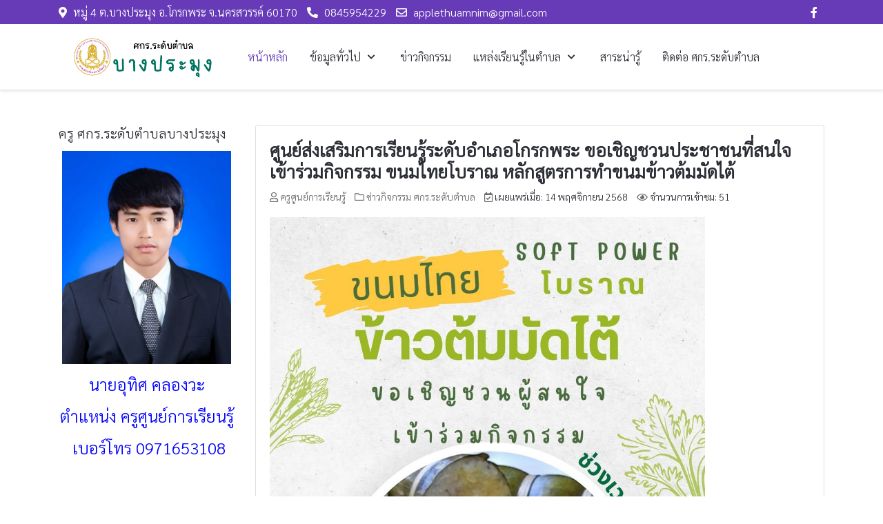

--- FILE ---
content_type: text/html; charset=utf-8
request_url: http://nakorns.nfe.go.th/krokphra/bangpramung/index.php
body_size: 64945
content:
<!DOCTYPE html>
<html lang="th-th" dir="ltr">

<head>
   <meta http-equiv="X-UA-Compatible" content="IE=edge" /><meta name="viewport" content="width=device-width, initial-scale=1" /><meta name="HandheldFriendly" content="true" /><meta name="apple-mobile-web-app-capable" content="YES" /> <!-- document meta -->
   <meta charset="utf-8" />
	<base href="http://nakorns.nfe.go.th/krokphra/bangpramung/index.php" />
	<meta name="description" content="การศึกษา เรียน กศน. กศน.ตำบล" />
	<meta name="generator" content="Joomla! - Open Source Content Management" />
	<title>หน้าหลัก</title>
	<link href="/krokphra/bangpramung/index.php?format=feed&amp;type=rss" rel="alternate" type="application/rss+xml" title="RSS 2.0" />
	<link href="/krokphra/bangpramung/index.php?format=feed&amp;type=atom" rel="alternate" type="application/atom+xml" title="Atom 1.0" />
	<link href="/krokphra/bangpramung/plugins/system/jce/css/content.css?06b5723d302e18df6c15eef484d415a6" rel="stylesheet" />
	<link href="/krokphra/bangpramung/media/mod_vvisit_counter/digit_counter/default.css" rel="stylesheet" />
	<link href="/krokphra/bangpramung/media/mod_vvisit_counter/stats/calendar.css" rel="stylesheet" />
 <!-- joomla head -->
   <link href="http://nakorns.nfe.go.th/krokphra/bangpramung/images/astroid_template_zero/favicon.png" rel="shortcut icon" type="text/css" /><link href="https://fonts.googleapis.com/css?family=Source+Sans+Pro:200,200i,300,300i,400,400i,600,600i,700,700i,900,900i" rel="stylesheet" type="text/css" />
<link href="https://use.fontawesome.com/releases/v5.14.0/css/all.css" data-version="5.14.0" rel="stylesheet" type="text/css" />
<link href="http://nakorns.nfe.go.th/krokphra/bangpramung/templates/astroid_template_zero/css/compiled-f84a6f5605a6d4430a67c5e50ad17f33.css?v=2.4.7" rel="stylesheet" type="text/css" />
<link href="http://nakorns.nfe.go.th/krokphra/bangpramung/templates/astroid_template_zero/css/compiled-ce422692c33b65afc5944aaec915faa1.css?v=2.4.7" rel="stylesheet" type="text/css" />
<link href="http://nakorns.nfe.go.th/krokphra/bangpramung/templates/astroid_template_zero/css/custom.css?v=2.4.7" rel="stylesheet" type="text/css" />
 <!-- head styles -->
    <!-- head scripts -->
</head> <!-- document head -->

<body class="site astroid-framework com-content view-category layout-blog itemid-101 home home-alias tp-style-11 th-TH ltr">
   <a id="astroid-backtotop" class="square" href="javascript:void(0)" style="background:rgb(103, 58, 183);"><i class="fas fa-arrow-up" style="font-size:20px; color:rgb(255, 255, 255);line-height:20px;  padding: 2px"></i></a><!-- astroid container -->
<div class="astroid-container">
    <div class="astroid-mobilemenu d-none d-init dir-left" data-class-prefix="astroid-mobilemenu" id="astroid-mobilemenu">
   <div class="burger-menu-button active">
      <button type="button" class="button close-offcanvas offcanvas-close-btn">
         <span class="box">
            <span class="inner"></span>
         </span>
      </button>
   </div>
   <ul class="astroid-mobile-menu d-none"><li class="nav-item nav-item-id-101 nav-item-level-1 nav-item-default nav-item-current nav-item-active"><!--menu link starts-->
<a href="/krokphra/bangpramung/index.php" title="หน้าหลัก" class=" nav-link active item-link-component item-level-1" data-drop-action="hover">
   <span class="nav-title">
                                          หน้าหลัก                              </span>
   </a>
<!--menu link ends--></li><li class="nav-item nav-item-id-102 nav-item-level-1 nav-item-deeper nav-item-parent has-megamenu nav-item-dropdown"><!--menu link starts-->
<a href="#" title="ข้อมูลทั่วไป" class=" nav-link item-link-url item-level-1" data-drop-action="hover">
   <span class="nav-title">
                                          ข้อมูลทั่วไป                              </span>
   </a>
<!--menu link ends--><ul class="nav-child list-group navbar-subnav level-1"><li class="nav-item-submenu nav-item-id-103 nav-item-level-2"><!--menu link starts-->
<a href="/krokphra/bangpramung/index.php/2021-02-08-14-39-28/detail-tumbon" title="ข้อมูลพื้นฐานตำบล" class=" nav-link item-link-component item-level-2" data-drop-action="hover">
   <span class="nav-title">
                                          ข้อมูลพื้นฐานตำบล                              </span>
   </a>
<!--menu link ends--></li><li class="nav-item-submenu nav-item-id-104 nav-item-level-2"><!--menu link starts-->
<a href="/krokphra/bangpramung/index.php/2021-02-08-14-39-28/detail-tumbon-nfe" title="ข้อมูลพื้นฐาน ศกร.ระดับตำบลบางประมุง" class=" nav-link item-link-component item-level-2" data-drop-action="hover">
   <span class="nav-title">
                                          ข้อมูลพื้นฐาน ศกร.ระดับตำบลบางประมุง                              </span>
   </a>
<!--menu link ends--></li></ul></li><li class="nav-item nav-item-id-105 nav-item-level-1"><!--menu link starts-->
<a href="/krokphra/bangpramung/index.php/2021-02-08-14-44-33" title="ข่าวกิจกรรม " class=" nav-link item-link-component item-level-1" data-drop-action="hover">
   <span class="nav-title">
                                          ข่าวกิจกรรม                               </span>
   </a>
<!--menu link ends--></li><li class="nav-item nav-item-id-107 nav-item-level-1 nav-item-deeper nav-item-parent has-megamenu nav-item-dropdown"><!--menu link starts-->
<a href="#" title="แหล่งเรียนรู้ในตำบล" class=" nav-link item-link-url item-level-1" data-drop-action="hover">
   <span class="nav-title">
                                          แหล่งเรียนรู้ในตำบล                              </span>
   </a>
<!--menu link ends--><ul class="nav-child list-group navbar-subnav level-1"><li class="nav-item-submenu nav-item-id-111 nav-item-level-2"><!--menu link starts-->
<a href="/krokphra/bangpramung/index.php/2021-02-08-14-49-32/2021-02-09-07-56-29" title="แหล่งเรียนรู้ชุมชน" class=" nav-link item-link-component item-level-2" data-drop-action="hover">
   <span class="nav-title">
                                          แหล่งเรียนรู้ชุมชน                              </span>
   </a>
<!--menu link ends--></li><li class="nav-item-submenu nav-item-id-109 nav-item-level-2"><!--menu link starts-->
<a href="/krokphra/bangpramung/index.php/2021-02-08-14-49-32/2021-02-09-07-09-29" title="ภูมิปัญญา/ปราชญ์ชาวบ้าน" class=" nav-link item-link-component item-level-2" data-drop-action="hover">
   <span class="nav-title">
                                          ภูมิปัญญา/ปราชญ์ชาวบ้าน                              </span>
   </a>
<!--menu link ends--></li><li class="nav-item-submenu nav-item-id-110 nav-item-level-2"><!--menu link starts-->
<a href="/krokphra/bangpramung/index.php/2021-02-08-14-49-32/2021-02-09-07-12-38" title="บ้านหนังสือชุมชน" class=" nav-link item-link-component item-level-2" data-drop-action="hover">
   <span class="nav-title">
                                          บ้านหนังสือชุมชน                              </span>
   </a>
<!--menu link ends--></li></ul></li><li class="nav-item nav-item-id-112 nav-item-level-1"><!--menu link starts-->
<a href="/krokphra/bangpramung/index.php/2021-02-09-08-10-40" title="สาระน่ารู้" class=" nav-link item-link-component item-level-1" data-drop-action="hover">
   <span class="nav-title">
                                          สาระน่ารู้                              </span>
   </a>
<!--menu link ends--></li><li class="nav-item nav-item-id-108 nav-item-level-1"><!--menu link starts-->
<a href="/krokphra/bangpramung/index.php/contact" title="ติดต่อ ศกร.ระดับตำบล" class=" nav-link item-link-component item-level-1" data-drop-action="hover">
   <span class="nav-title">
                                          ติดต่อ ศกร.ระดับตำบล                              </span>
   </a>
<!--menu link ends--></li></ul></div>    <!-- astroid content -->
    <div class="astroid-content">
                <!-- astroid layout -->
        <div class="astroid-layout astroid-layout-wide">
                        <!-- astroid wrapper -->
            <div class="astroid-wrapper">
                                <section class="astroid-section p-1 bg-primary hideonxs hideonsm hideonmd" id="ts-551539321230222"><div class="container"><div class="astroid-row row" id="ar-941539321230222"><div class="astroid-column col-lg-8" id="ac-211539321230222"><div class="astroid-module-position" id="t1-241539321244222"><div class="astroid-contact-info">
         <span class="astroid-contact-address">
                     <i class="fas fa-map-marker-alt"></i>
                           หมู่ 4 ต.บางประมุง อ.โกรกพระ จ.นครสวรรค์ 60170      </span>
   
         <span class="astroid-contact-phone">
                     <i class="fas fa-phone-alt"></i>
                           <a href="tel:0845954229">0845954229</a>
      </span>
   
   
         <span class="astroid-contact-email">
                     <i class="far fa-envelope"></i>
                           <a href="mailto:applethuamnim@gmail.com">applethuamnim@gmail.com</a>
      </span>
   
   </div></div></div><div class="astroid-column col-lg-4" id="ac-1091539321232502"><div class="astroid-module-position float-right" id="t2-691539321321578"><ul class="nav navVerticalView astroid-social-icons">
   <li><a  href="https://www.facebook.com/bangpramung.nfe" target="_blank" rel="noopener"><i class="fab fa-facebook-f"></i></a></li></ul></div></div></div></div></section><section class="astroid-section astroid-header-section" id="hs-1529472563843"><div class="container"><div class="astroid-row row no-gutters" id="ar-1529472563843"><div class="astroid-column col-lg-12" id="ac-1529472563843"><div class="astroid-module-position" id="ah-1529472563843"><!-- header starts -->
<header data-megamenu data-megamenu-class=".has-megamenu" data-megamenu-content-class=".megamenu-container" data-dropdown-arrow="true" data-header-offset="true" data-transition-speed="100" data-megamenu-animation="slide" data-easing="linear" data-astroid-trigger="hover" data-megamenu-submenu-class=".nav-submenu,.nav-submenu-static" id="astroid-header" class="astroid-header astroid-horizontal-header astroid-horizontal-left-header">
   <div class="d-flex flex-row justify-content-between">
               <div class="d-flex d-lg-none justify-content-start">
            <div class="header-mobilemenu-trigger d-lg-none burger-menu-button align-self-center" data-offcanvas="#astroid-mobilemenu" data-effect="mobilemenu-slide">
               <button class="button" type="button"><span class="box"><span class="inner"></span></span></button>
            </div>
         </div>
            <div class="header-left-section d-flex justify-content-start flex-lg-grow-1">
         <!-- logo starts -->
<!-- <div class=""> -->
   <!-- image logo starts -->
      <div class="logo-wrapper">
      <a target="_self" class="astroid-logo astroid-logo-image d-flex align-items-center mr-0 mr-lg-4" href="http://nakorns.nfe.go.th/krokphra/bangpramung/">
                     <img src="http://nakorns.nfe.go.th/krokphra/bangpramung/images/8.png" alt="กศน.ตำบลบางประมุง" class="astroid-logo-default" />
                              <img src="http://nakorns.nfe.go.th/krokphra/bangpramung/images/8-1750824512.png" alt="กศน.ตำบลบางประมุง" class="astroid-logo-mobile" />
                              <img src="http://nakorns.nfe.go.th/krokphra/bangpramung/images/8-1750824512.png" alt="กศน.ตำบลบางประมุง" class="astroid-logo-sticky" />
               </a>
   </div>
   <!-- image logo ends -->
<!-- </div> -->
<!-- logo ends -->         <div class=" align-self-center px-2 d-none d-lg-block"><ul class="nav astroid-nav d-none d-lg-flex"><li data-position="right" class="nav-item nav-item-id-101 nav-item-level-1 nav-item-default nav-item-current nav-item-active"><!--menu link starts-->
<a href="/krokphra/bangpramung/index.php" title="หน้าหลัก" class=" nav-link active item-link-component item-level-1" data-drop-action="hover">
   <span class="nav-title">
                                          หน้าหลัก                              </span>
   </a>
<!--menu link ends--></li><li data-position="right" class="nav-item nav-item-id-102 nav-item-level-1 nav-item-deeper nav-item-parent has-megamenu nav-item-dropdown"><!--menu link starts-->
<a href="#" title="ข้อมูลทั่วไป" class=" nav-link megamenu-item-link item-link-url item-level-1" data-drop-action="hover">
   <span class="nav-title">
                                          ข้อมูลทั่วไป                                                <i class="fas fa-chevron-down nav-item-caret"></i>
                  </span>
   </a>
<!--menu link ends--><div style="width:250px" class="megamenu-container nav-submenu-container nav-item-level-1"><ul class="nav-submenu"><li data-position="right" class="nav-item-submenu nav-item-id-103 nav-item-level-2"><!--menu link starts-->
<a href="/krokphra/bangpramung/index.php/2021-02-08-14-39-28/detail-tumbon" title="ข้อมูลพื้นฐานตำบล" class=" item-link-component item-level-2" data-drop-action="hover">
   <span class="nav-title">
                                          ข้อมูลพื้นฐานตำบล                              </span>
   </a>
<!--menu link ends--></li><li data-position="right" class="nav-item-submenu nav-item-id-104 nav-item-level-2"><!--menu link starts-->
<a href="/krokphra/bangpramung/index.php/2021-02-08-14-39-28/detail-tumbon-nfe" title="ข้อมูลพื้นฐาน ศกร.ระดับตำบลบางประมุง" class=" item-link-component item-level-2" data-drop-action="hover">
   <span class="nav-title">
                                          ข้อมูลพื้นฐาน ศกร.ระดับตำบลบางประมุง                              </span>
   </a>
<!--menu link ends--></li></ul></li><li data-position="right" class="nav-item nav-item-id-105 nav-item-level-1"><!--menu link starts-->
<a href="/krokphra/bangpramung/index.php/2021-02-08-14-44-33" title="ข่าวกิจกรรม " class=" nav-link item-link-component item-level-1" data-drop-action="hover">
   <span class="nav-title">
                                          ข่าวกิจกรรม                               </span>
   </a>
<!--menu link ends--></li><li data-position="right" class="nav-item nav-item-id-107 nav-item-level-1 nav-item-deeper nav-item-parent has-megamenu nav-item-dropdown"><!--menu link starts-->
<a href="#" title="แหล่งเรียนรู้ในตำบล" class=" nav-link megamenu-item-link item-link-url item-level-1" data-drop-action="hover">
   <span class="nav-title">
                                          แหล่งเรียนรู้ในตำบล                                                <i class="fas fa-chevron-down nav-item-caret"></i>
                  </span>
   </a>
<!--menu link ends--><div style="width:250px" class="megamenu-container nav-submenu-container nav-item-level-1"><ul class="nav-submenu"><li data-position="right" class="nav-item-submenu nav-item-id-111 nav-item-level-2"><!--menu link starts-->
<a href="/krokphra/bangpramung/index.php/2021-02-08-14-49-32/2021-02-09-07-56-29" title="แหล่งเรียนรู้ชุมชน" class=" item-link-component item-level-2" data-drop-action="hover">
   <span class="nav-title">
                                          แหล่งเรียนรู้ชุมชน                              </span>
   </a>
<!--menu link ends--></li><li data-position="right" class="nav-item-submenu nav-item-id-109 nav-item-level-2"><!--menu link starts-->
<a href="/krokphra/bangpramung/index.php/2021-02-08-14-49-32/2021-02-09-07-09-29" title="ภูมิปัญญา/ปราชญ์ชาวบ้าน" class=" item-link-component item-level-2" data-drop-action="hover">
   <span class="nav-title">
                                          ภูมิปัญญา/ปราชญ์ชาวบ้าน                              </span>
   </a>
<!--menu link ends--></li><li data-position="right" class="nav-item-submenu nav-item-id-110 nav-item-level-2"><!--menu link starts-->
<a href="/krokphra/bangpramung/index.php/2021-02-08-14-49-32/2021-02-09-07-12-38" title="บ้านหนังสือชุมชน" class=" item-link-component item-level-2" data-drop-action="hover">
   <span class="nav-title">
                                          บ้านหนังสือชุมชน                              </span>
   </a>
<!--menu link ends--></li></ul></li><li data-position="right" class="nav-item nav-item-id-112 nav-item-level-1"><!--menu link starts-->
<a href="/krokphra/bangpramung/index.php/2021-02-09-08-10-40" title="สาระน่ารู้" class=" nav-link item-link-component item-level-1" data-drop-action="hover">
   <span class="nav-title">
                                          สาระน่ารู้                              </span>
   </a>
<!--menu link ends--></li><li data-position="right" class="nav-item nav-item-id-108 nav-item-level-1"><!--menu link starts-->
<a href="/krokphra/bangpramung/index.php/contact" title="ติดต่อ ศกร.ระดับตำบล" class=" nav-link item-link-component item-level-1" data-drop-action="hover">
   <span class="nav-title">
                                          ติดต่อ ศกร.ระดับตำบล                              </span>
   </a>
<!--menu link ends--></li></ul></div>      </div>
               <div></div>
                     </div>
</header>
<!-- header ends --><!-- header starts -->
<header id="astroid-sticky-header" data-megamenu data-megamenu-class=".has-megamenu" data-megamenu-content-class=".megamenu-container" data-dropdown-arrow="true" data-header-offset="true" data-transition-speed="100" data-megamenu-animation="slide" data-easing="linear" data-astroid-trigger="hover" data-megamenu-submenu-class=".nav-submenu" class="astroid-header astroid-header-sticky header-sticky-desktop header-static-mobile header-static-tablet d-none">
   <div class="container d-flex flex-row justify-content-between">
               <div class="d-flex d-lg-none justify-content-start">
            <div class="header-mobilemenu-trigger d-lg-none burger-menu-button align-self-center" data-offcanvas="#astroid-mobilemenu" data-effect="mobilemenu-slide">
               <button class="button" type="button"><span class="box"><span class="inner"></span></span></button>
            </div>
         </div>
            <div class="header-left-section d-flex justify-content-start">
         <!-- logo starts -->
<!-- <div class=""> -->
   <!-- image logo starts -->
      <div class="logo-wrapper">
      <a target="_self" class="astroid-logo astroid-logo-image d-flex align-items-center mr-0 mr-lg-4" href="http://nakorns.nfe.go.th/krokphra/bangpramung/">
                     <img src="http://nakorns.nfe.go.th/krokphra/bangpramung/images/8.png" alt="กศน.ตำบลบางประมุง" class="astroid-logo-default" />
                              <img src="http://nakorns.nfe.go.th/krokphra/bangpramung/images/8-1750824512.png" alt="กศน.ตำบลบางประมุง" class="astroid-logo-mobile" />
                              <img src="http://nakorns.nfe.go.th/krokphra/bangpramung/images/8-1750824512.png" alt="กศน.ตำบลบางประมุง" class="astroid-logo-sticky" />
               </a>
   </div>
   <!-- image logo ends -->
<!-- </div> -->
<!-- logo ends -->               </div>
                           <div class="header-right-section d-flex justify-content-end flex-lg-grow-1">
            <div class=" astroid-nav-wraper align-self-center px-2 d-none d-lg-block ml-auto"><ul class="nav astroid-nav d-none d-lg-flex"><li data-position="right" class="nav-item nav-item-id-101 nav-item-level-1 nav-item-default nav-item-current nav-item-active"><!--menu link starts-->
<a href="/krokphra/bangpramung/index.php" title="หน้าหลัก" class=" nav-link active item-link-component item-level-1" data-drop-action="hover">
   <span class="nav-title">
                                          หน้าหลัก                              </span>
   </a>
<!--menu link ends--></li><li data-position="right" class="nav-item nav-item-id-102 nav-item-level-1 nav-item-deeper nav-item-parent has-megamenu nav-item-dropdown"><!--menu link starts-->
<a href="#" title="ข้อมูลทั่วไป" class=" nav-link megamenu-item-link item-link-url item-level-1" data-drop-action="hover">
   <span class="nav-title">
                                          ข้อมูลทั่วไป                                                <i class="fas fa-chevron-down nav-item-caret"></i>
                  </span>
   </a>
<!--menu link ends--><div style="width:250px" class="megamenu-container nav-submenu-container nav-item-level-1"><ul class="nav-submenu"><li data-position="right" class="nav-item-submenu nav-item-id-103 nav-item-level-2"><!--menu link starts-->
<a href="/krokphra/bangpramung/index.php/2021-02-08-14-39-28/detail-tumbon" title="ข้อมูลพื้นฐานตำบล" class=" item-link-component item-level-2" data-drop-action="hover">
   <span class="nav-title">
                                          ข้อมูลพื้นฐานตำบล                              </span>
   </a>
<!--menu link ends--></li><li data-position="right" class="nav-item-submenu nav-item-id-104 nav-item-level-2"><!--menu link starts-->
<a href="/krokphra/bangpramung/index.php/2021-02-08-14-39-28/detail-tumbon-nfe" title="ข้อมูลพื้นฐาน ศกร.ระดับตำบลบางประมุง" class=" item-link-component item-level-2" data-drop-action="hover">
   <span class="nav-title">
                                          ข้อมูลพื้นฐาน ศกร.ระดับตำบลบางประมุง                              </span>
   </a>
<!--menu link ends--></li></ul></li><li data-position="right" class="nav-item nav-item-id-105 nav-item-level-1"><!--menu link starts-->
<a href="/krokphra/bangpramung/index.php/2021-02-08-14-44-33" title="ข่าวกิจกรรม " class=" nav-link item-link-component item-level-1" data-drop-action="hover">
   <span class="nav-title">
                                          ข่าวกิจกรรม                               </span>
   </a>
<!--menu link ends--></li><li data-position="right" class="nav-item nav-item-id-107 nav-item-level-1 nav-item-deeper nav-item-parent has-megamenu nav-item-dropdown"><!--menu link starts-->
<a href="#" title="แหล่งเรียนรู้ในตำบล" class=" nav-link megamenu-item-link item-link-url item-level-1" data-drop-action="hover">
   <span class="nav-title">
                                          แหล่งเรียนรู้ในตำบล                                                <i class="fas fa-chevron-down nav-item-caret"></i>
                  </span>
   </a>
<!--menu link ends--><div style="width:250px" class="megamenu-container nav-submenu-container nav-item-level-1"><ul class="nav-submenu"><li data-position="right" class="nav-item-submenu nav-item-id-111 nav-item-level-2"><!--menu link starts-->
<a href="/krokphra/bangpramung/index.php/2021-02-08-14-49-32/2021-02-09-07-56-29" title="แหล่งเรียนรู้ชุมชน" class=" item-link-component item-level-2" data-drop-action="hover">
   <span class="nav-title">
                                          แหล่งเรียนรู้ชุมชน                              </span>
   </a>
<!--menu link ends--></li><li data-position="right" class="nav-item-submenu nav-item-id-109 nav-item-level-2"><!--menu link starts-->
<a href="/krokphra/bangpramung/index.php/2021-02-08-14-49-32/2021-02-09-07-09-29" title="ภูมิปัญญา/ปราชญ์ชาวบ้าน" class=" item-link-component item-level-2" data-drop-action="hover">
   <span class="nav-title">
                                          ภูมิปัญญา/ปราชญ์ชาวบ้าน                              </span>
   </a>
<!--menu link ends--></li><li data-position="right" class="nav-item-submenu nav-item-id-110 nav-item-level-2"><!--menu link starts-->
<a href="/krokphra/bangpramung/index.php/2021-02-08-14-49-32/2021-02-09-07-12-38" title="บ้านหนังสือชุมชน" class=" item-link-component item-level-2" data-drop-action="hover">
   <span class="nav-title">
                                          บ้านหนังสือชุมชน                              </span>
   </a>
<!--menu link ends--></li></ul></li><li data-position="right" class="nav-item nav-item-id-112 nav-item-level-1"><!--menu link starts-->
<a href="/krokphra/bangpramung/index.php/2021-02-09-08-10-40" title="สาระน่ารู้" class=" nav-link item-link-component item-level-1" data-drop-action="hover">
   <span class="nav-title">
                                          สาระน่ารู้                              </span>
   </a>
<!--menu link ends--></li><li data-position="right" class="nav-item nav-item-id-108 nav-item-level-1"><!--menu link starts-->
<a href="/krokphra/bangpramung/index.php/contact" title="ติดต่อ ศกร.ระดับตำบล" class=" nav-link item-link-component item-level-1" data-drop-action="hover">
   <span class="nav-title">
                                          ติดต่อ ศกร.ระดับตำบล                              </span>
   </a>
<!--menu link ends--></li></ul></div>                                 </div>
         </div>
</header>
<!-- header ends --></div></div></div></div></section><section class="astroid-section astroid-component-section" id="cs-1528971561366"><div class="container"><div class="astroid-row row" id="ar-1528971561366"><div class="astroid-column col-lg-3" id="ac-1530100662663"><div class="astroid-module-position" id="l-1532326898561">      <div class="moduletable ">
               <h6 class="module-title">                                    ครู ศกร.ระดับตำบลบางประมุง</h6>
            <div class="custom"  >
	<p><img src="/krokphra/bangpramung/images/2569/รูปภาพหน้ากก.jpg" alt="รูปภาพหน้ากก" width="245" height="309" style="display: block; margin-left: auto; margin-right: auto;" /></p>
<p style="text-align: center;"><span style="color: #0000ff; font-size: 18pt;">นายอุทิศ คลองวะ</span></p>
<p style="text-align: center;"><span style="color: #0000ff; font-size: 18pt;">ตำแหน่ง ครูศูนย์การเรียนรู้</span></p>
<p style="text-align: center;"><span style="color: #0000ff; font-size: 18pt;">&nbsp;เบอร์โทร 0971653108</span></p>
<p style="text-align: center;">&nbsp;</p></div>      </div>
            <div class="moduletable ">
               <h6 class="module-title">ข้อมูลพื้นฐาน</h6>
            <ul class="nav menu menu-module list-inline d-block">
<li class="item-121"><a href="/krokphra/bangpramung/index.php/2021-02-09-21-55-45" title="กรรมการสถานศึกษา" > <span class="nav-title">กรรมการสถานศึกษา</span></a></li><li class="item-122"><a href="/krokphra/bangpramung/index.php/2021-02-09-21-56-22" title="องค์กรนักศึกษา" > <span class="nav-title">องค์กรนักศึกษา</span></a></li></ul>      </div>
            <div class="moduletable ">
               <h6 class="module-title">แพลตฟอร์ม สกร.นครสวรรค์</h6>
            <div class="custom"  >
	<p><a href="http://nakorns.nfe.go.th/nkslearning/" target="_blank" rel="noopener noreferrer"><img src="/krokphra/bangpramung/images/image/basic_image/nks_logo.png" alt="" style="display: block; margin-left: auto; margin-right: auto;" /></a></p>
<p><a href="https://www.facebook.com/bangpramung.nfe"><img src="/krokphra/bangpramung/images/image/basic_image/facebook_tumbon.png" alt="" style="display: block; margin-left: auto; margin-right: auto;" /></a></p></div>      </div>
            <div class="moduletable ">
               <h6 class="module-title">เว็บไซต์ สกร.</h6>
            <ul class="nav menu menu-module list-inline d-block">
<li class="item-123"><a href="http://nfe.go.th/" >กรมส่งเสริมการเรียนรู้</a></li><li class="item-124"><a href="http://nakorns.nfe.go.th/" >สำนักงาน สกร.ประจำจังหวัดนครสวรรค์</a></li><li class="item-127"><a href="http://nakorns.nfe.go.th/krokphra" >สกร.ระดับอำเภอโกรกพระ</a></li><li class="item-125"><a href="http://dmis.nfe.go.th/" >ระบบ DMIS กรมส่งเสริมการเรียนรู้</a></li></ul>      </div>
            <div class="moduletable ">
               <h6 class="module-title">เว็บไซต์ ศกร.ระดับตำบล ในอำเภอ</h6>
            <ul class="nav menu menu-module list-inline d-block">
<li class="item-113"><a href="http://nakorns.nfe.go.th/krokphra" >กศน.ตำบลโกรกพระ</a></li><li class="item-114"><a href="http://nakorns.nfe.go.th/krokphra/yangtan" >กศน.ตำบลยางตาล</a></li><li class="item-129"><a href="http://nakorns.nfe.go.th/krokphra/bang mafo" >กศน.ตำบลยางบางมะฝ่อ</a></li><li class="item-130"><a href="http://nakorns.nfe.go.th/krokphra/bangpramung" >กศน.ตำบลบางประมุง</a></li><li class="item-131"><a href="http://nakorns.nfe.go.th/krokphra/naklang" >กศน.ตำบลนากลาง</a></li><li class="item-132"><a href="http://nakorns.nfe.go.th/krokphra/saladaeng" >กศน.ตำบลศาลาแดง</a></li><li class="item-133"><a href="http://nakorns.nfe.go.th/krokphra/saladaeng" >กศน.ตำบลศาลาแดง</a></li><li class="item-134"><a href="http://nakorns.nfe.go.th/krokphra/nernkawe" >กศน.ตำบลเนินกว้าว</a></li><li class="item-135"><a href="http://nakorns.nfe.go.th/krokphra/noensala" >กศน.ตำบลเนินศาลา</a></li><li class="item-136"><a href="http://nakorns.nfe.go.th/krokphra/hatsung" >กศน.ตำบลหาดสูง</a></li></ul>      </div>
            <div class="moduletable ">
               <h6 class="module-title">เมนูอื่นๆ</h6>
            <ul class="nav menu menu-module list-inline d-block">
<li class="item-126"><a href="/krokphra/bangpramung/index.php/sitemap" title="โครงสร้างเว็บไซต์" > <span class="nav-title">โครงสร้างเว็บไซต์</span></a></li><li class="item-128"><a href="http://nakorns.nfe.go.th/krokphra/bangpramung/administrator" >สำหรับผู้ดูแลระบบ</a></li></ul>      </div>
            <div class="moduletable ">
               <h6 class="module-title">ข่าวล่าสุด</h6>
            <div class="latestnews menu list-inline view-default">
	<ul class="menu list-inline">
				<li itemscope itemtype="https://schema.org/Article">
			<a class="article-title" href="/krokphra/bangpramung/index.php/40-2025-11-14-07-19-54" itemprop="url">
				<span itemprop="name">
					ศูนย์ส่งเสริมการเรียนรู้ระดับอำเภอโกรกพระ ขอเชิญชวนประชาชนที่สนใจเข้าร่วมกิจกรรม ขนมไทยโบราณ หลักสูตรการทำขนมข้าวต้มมัดไต้ 				</span>
			</a>
		</li>
				<li itemscope itemtype="https://schema.org/Article">
			<a class="article-title" href="/krokphra/bangpramung/index.php/39-2025-10-27-03-52-26" itemprop="url">
				<span itemprop="name">
					ดร.วรมน วีตะเสวีระ ผู้อำนวยการ สกร. ระดับอำเภอโกรกพระ พร้อมด้วยบุคลากร เข้าร่วมพิธีถวายสักการะพระบรมศพ "สมเด็จพระนางเจ้าสิริกิติ์ พระบรมราชินีนาถ พระบรมราชชนนีพันปีหลวง'' ณ. วัดโกรกพระใต้ ตำบลโกรกพระ จังหวัดนครสวรรค์				</span>
			</a>
		</li>
				<li itemscope itemtype="https://schema.org/Article">
			<a class="article-title" href="/krokphra/bangpramung/index.php/38-2025-07-23-04-54-58" itemprop="url">
				<span itemprop="name">
					การเรียนรู้เพื่อการพัฒนาตนเอง โครงการศูนย์ฝึกอาชีพชุมชน หลักสูตรการจัดดอกไม้ในพิธีการต่าง ๆ 				</span>
			</a>
		</li>
				<li itemscope itemtype="https://schema.org/Article">
			<a class="article-title" href="/krokphra/bangpramung/index.php/37-2025-07-23-04-42-52" itemprop="url">
				<span itemprop="name">
					โครงการพัฒนาชุมชนและสังคม				</span>
			</a>
		</li>
				<li itemscope itemtype="https://schema.org/Article">
			<a class="article-title" href="/krokphra/bangpramung/index.php/36-2025-07-23-04-03-26" itemprop="url">
				<span itemprop="name">
					การเรียนรู้เพื่อการพัฒนาตนเอง โครงการศูนย์ฝึกอาชีพชุมชน หลักสูตรการทำที่ใส่แก้วเยติกจากหวายเทียม				</span>
			</a>
		</li>
			</ul>
</div>      </div>
            <div class="moduletable ">
               <h6 class="module-title">จำนวนผู้เข้าใช้งานเว็บไซต์</h6>
            <!-- Vinaora Visitors Counter >> http://vinaora.com/ -->
<style type="text/css">
	.vfleft{float:left;}.vfright{float:right;}.vfclear{clear:both;}.valeft{text-align:left;}.varight{text-align:right;}.vacenter{text-align:center;}
	#vvisit_counter94{border:2px solid #000000;}
	#vvisit_counter94{
		-moz-border-radius: 8px 8px 8px 8px;
		-webkit-border-radius: 8px 8px 8px 8px;
		border-radius: 8px 8px 8px 8px;
	}
	#vvisit_counter94{
		-webkit-box-shadow: 0px 1px 5px 0px #4a4a4a;
		-moz-box-shadow: 0px 1px 5px 0px #4a4a4a;
		box-shadow: 0px 1px 5px 0px #4a4a4a;
	}
	#vvisit_counter94 .vstats_counter{margin-top: 5px;}
	#vvisit_counter94 .vrow{height:24px;}
	#vvisit_counter94 .vstats_icon{margin-right:5px;}
	#vvisit_counter94{padding:5px;}</style>
<div id="vvisit_counter94" class="vvisit_counter vacenter">
	<div class="vdigit_counter"><span class="vdigit-0" title="Vinaora Visitors Counter">0</span><span class="vdigit-4" title="Vinaora Visitors Counter">4</span><span class="vdigit-1" title="Vinaora Visitors Counter">1</span><span class="vdigit-8" title="Vinaora Visitors Counter">8</span><span class="vdigit-6" title="Vinaora Visitors Counter">6</span><span class="vdigit-4" title="Vinaora Visitors Counter">4</span></div>
	<div class="vstats_counter">
		<div class="vstats_icon vfleft varight">
			<div class="vrow vstats-vtoday" title="2026-01-29"></div><div class="vfclear"></div><div class="vrow vstats-vyesterday" title="2026-01-28"></div><div class="vfclear"></div><div class="vrow vstats-vxweek" title="2026-01-25"></div><div class="vfclear"></div><div class="vrow vstats-vlweek" title="2026-01-18"></div><div class="vfclear"></div><div class="vrow vstats-vxmonth" title="2026-01-01"></div><div class="vfclear"></div><div class="vrow vstats-vlmonth" title="2025-12-01"></div><div class="vfclear"></div><div class="vrow vstats-vall" title=""></div><div class="vfclear"></div>		</div>
		<div class="vstats_title vfleft valeft">
			<div class="vrow" title="">วันนี้</div><div class="vfclear"></div><div class="vrow" title="">เมื่อวานนี้</div><div class="vfclear"></div><div class="vrow" title="">สัปดาห์นี้</div><div class="vfclear"></div><div class="vrow" title="">สัปดาห์ที่แล้ว</div><div class="vfclear"></div><div class="vrow" title="">เดือนนี้</div><div class="vfclear"></div><div class="vrow" title="">เดือนที่แล้ว</div><div class="vfclear"></div><div class="vrow" title="">ผู้เข้าชมทั้งหมด</div><div class="vfclear"></div>		</div>
		<div class="vstats_number varight">
			<div class="vrow" title="">12</div><div class="vrow" title="">19</div><div class="vrow" title="">147</div><div class="vrow" title="">41602</div><div class="vrow" title="">486</div><div class="vrow" title="">503</div><div class="vrow" title="">41864</div>		</div>
		<div class="vfclear"></div>
	</div>
	<hr style="margin-bottom: 5px;"/>
	<div style="margin-bottom: 5px;">Your IP: 192.168.1.1</div>
	<div>2026-01-29 10:24</div>
<div style="margin-top:5px;"><a href="http://vinaora.com/" title="Vinaora Visitors Counter" target="_blank">Visitors Counter</a></div></div>
<!-- Vinaora Visitors Counter >> http://vinaora.com/ -->      </div>
      </div></div><div class="astroid-column col-lg-6 col-lg-9" id="ac-1528971561366"><div class="astroid-message" id="m-1528971711775"><div id="system-message-container">
   </div>
</div><div class="astroid-component" id="ca-1529739248826"><div class="astroid-component-area">
   <div class="blog" itemscope itemtype="https://schema.org/Blog">
   
   
   
   
   
            <div class="items-leading clearfix">
                     <div class="card-deck mt-0 mb-4">
               <div class="card h-100">
                  <article class="item leading-0" itemprop="blogPost" itemscope itemtype="https://schema.org/BlogPosting">
                           <div class="card-body">
            <div class="article-title item-title">
         	<div class="page-header">
					<h2 itemprop="name">
									<a href="/krokphra/bangpramung/index.php/40-2025-11-14-07-19-54" itemprop="url">
						ศูนย์ส่งเสริมการเรียนรู้ระดับอำเภอโกรกพระ ขอเชิญชวนประชาชนที่สนใจเข้าร่วมกิจกรรม ขนมไทยโบราณ หลักสูตรการทำขนมข้าวต้มมัดไต้ 					</a>
							</h2>
		
		
		
			</div>
      </div>
                     <dl class="article-info muted">
      
               <dd class="createdby" itemprop="author" itemscope itemtype="https://schema.org/Person">
				<i class="far fa-user"></i>	
		<span itemprop="name">ครูศูนย์การเรียนรู้</span>	</dd>
      
      
               	<dd class="category-name">
								<i class="far fa-folder"></i>
		<a href="/krokphra/bangpramung/index.php" itemprop="genre">ข่าวกิจกรรม ศกร.ระดับตำบล</a>			</dd>      
      
               	<dd class="published">
		<i class="far fa-calendar-check"></i>
		<time datetime="2025-11-14T07:19:54+00:00" itemprop="datePublished">
				เผยแพร่เมื่อ: 14 พฤศจิกายน 2568			</time>
	</dd>      
      
   
         
      
               	<dd class="hits">
		<i class="far fa-eye"></i>
		<meta itemprop="interactionCount" content="UserPageVisits:51" />
		จำนวนการเข้าชม: 51	</dd>         </dl>            <div class="article-intro-text"><p><img src="/krokphra/bangpramung/images/image/8694.jpg" alt="8694" width="631" height="893" /></p></div>
                           </div>
                     </article>
               </div>
            </div>
                           </div><!-- end items-leading -->
   
   
                                                   <div class="items-row row-0 row clearfix">
                        <div class="col-lg-6 p-3">
               <div class="card h-100">
                  <article class="item column-1" itemprop="blogPost" itemscope itemtype="https://schema.org/BlogPosting">
                           <div class="card-body">
            <div class="article-title item-title">
         	<div class="page-header">
					<h2 itemprop="name">
									<a href="/krokphra/bangpramung/index.php/39-2025-10-27-03-52-26" itemprop="url">
						ดร.วรมน วีตะเสวีระ ผู้อำนวยการ สกร. ระดับอำเภอโกรกพระ พร้อมด้วยบุคลากร เข้าร่วมพิธีถวายสักการะพระบรมศพ &quot;สมเด็จพระนางเจ้าสิริกิติ์ พระบรมราชินีนาถ พระบรมราชชนนีพันปีหลวง'' ณ. วัดโกรกพระใต้ ตำบลโกรกพระ จังหวัดนครสวรรค์					</a>
							</h2>
		
		
		
			</div>
      </div>
                     <dl class="article-info muted">
      
               <dd class="createdby" itemprop="author" itemscope itemtype="https://schema.org/Person">
				<i class="far fa-user"></i>	
		<span itemprop="name">ครูศูนย์การเรียนรู้</span>	</dd>
      
      
               	<dd class="category-name">
								<i class="far fa-folder"></i>
		<a href="/krokphra/bangpramung/index.php" itemprop="genre">ข่าวกิจกรรม ศกร.ระดับตำบล</a>			</dd>      
      
               	<dd class="published">
		<i class="far fa-calendar-check"></i>
		<time datetime="2025-10-27T03:52:26+00:00" itemprop="datePublished">
				เผยแพร่เมื่อ: 27 ตุลาคม 2568			</time>
	</dd>      
      
   
         
      
               	<dd class="hits">
		<i class="far fa-eye"></i>
		<meta itemprop="interactionCount" content="UserPageVisits:62" />
		จำนวนการเข้าชม: 62	</dd>         </dl>            <div class="article-intro-text"><p><img src="/krokphra/bangpramung/images/2569/จดหมายข่าว.jpg" alt="จดหมายข่าว" width="655" height="926" style="display: block; margin-left: auto; margin-right: auto;" /></p>
<p>&nbsp;</p></div>
                           </div>
                     </article>
               </div>
                           </div>
                                                <div class="col-lg-6 p-3">
               <div class="card h-100">
                  <article class="item column-2" itemprop="blogPost" itemscope itemtype="https://schema.org/BlogPosting">
                           <div class="card-body">
            <div class="article-title item-title">
         	<div class="page-header">
					<h2 itemprop="name">
									<a href="/krokphra/bangpramung/index.php/36-2025-07-23-04-03-26" itemprop="url">
						การเรียนรู้เพื่อการพัฒนาตนเอง โครงการศูนย์ฝึกอาชีพชุมชน หลักสูตรการทำที่ใส่แก้วเยติกจากหวายเทียม					</a>
							</h2>
		
		
		
			</div>
      </div>
                     <dl class="article-info muted">
      
               <dd class="createdby" itemprop="author" itemscope itemtype="https://schema.org/Person">
				<i class="far fa-user"></i>	
		<span itemprop="name">ครูศูนย์การเรียนรู้</span>	</dd>
      
      
               	<dd class="category-name">
								<i class="far fa-folder"></i>
		<a href="/krokphra/bangpramung/index.php" itemprop="genre">ข่าวกิจกรรม ศกร.ระดับตำบล</a>			</dd>      
      
               	<dd class="published">
		<i class="far fa-calendar-check"></i>
		<time datetime="2025-07-23T04:03:26+00:00" itemprop="datePublished">
				เผยแพร่เมื่อ: 23 กรกฎาคม 2568			</time>
	</dd>      
      
   
         
      
               	<dd class="hits">
		<i class="far fa-eye"></i>
		<meta itemprop="interactionCount" content="UserPageVisits:83" />
		จำนวนการเข้าชม: 83	</dd>         </dl>            <div class="article-intro-text"><p><img src="/krokphra/bangpramung/images/LINE_ALBUM_จดหมายข่าว_มิถุนายน_250723_1.jpg" alt="LINE ALBUM จดหมายข่าว มิถุนายน 250723 1" width="1414" height="2000" /></p></div>
                           </div>
                     </article>
               </div>
                           </div>
                        </div>
                                                         <div class="items-row row-1 row clearfix">
                        <div class="col-lg-6 p-3">
               <div class="card h-100">
                  <article class="item column-1" itemprop="blogPost" itemscope itemtype="https://schema.org/BlogPosting">
                           <div class="card-body">
            <div class="article-title item-title">
         	<div class="page-header">
					<h2 itemprop="name">
									<a href="/krokphra/bangpramung/index.php/38-2025-07-23-04-54-58" itemprop="url">
						การเรียนรู้เพื่อการพัฒนาตนเอง โครงการศูนย์ฝึกอาชีพชุมชน หลักสูตรการจัดดอกไม้ในพิธีการต่าง ๆ 					</a>
							</h2>
		
		
		
			</div>
      </div>
                     <dl class="article-info muted">
      
               <dd class="createdby" itemprop="author" itemscope itemtype="https://schema.org/Person">
				<i class="far fa-user"></i>	
		<span itemprop="name">ครูศูนย์การเรียนรู้</span>	</dd>
      
      
               	<dd class="category-name">
								<i class="far fa-folder"></i>
		<a href="/krokphra/bangpramung/index.php" itemprop="genre">ข่าวกิจกรรม ศกร.ระดับตำบล</a>			</dd>      
      
               	<dd class="published">
		<i class="far fa-calendar-check"></i>
		<time datetime="2025-07-23T04:54:58+00:00" itemprop="datePublished">
				เผยแพร่เมื่อ: 23 กรกฎาคม 2568			</time>
	</dd>      
      
   
         
      
               	<dd class="hits">
		<i class="far fa-eye"></i>
		<meta itemprop="interactionCount" content="UserPageVisits:79" />
		จำนวนการเข้าชม: 79	</dd>         </dl>            <div class="article-intro-text"><p><img src="/krokphra/bangpramung/images/LINE_ALBUM_จดหมายข่าว_มิถุนายน_250723_3.jpg" alt="LINE ALBUM จดหมายข่าว มิถุนายน 250723 3" width="1414" height="2000" /></p></div>
                           </div>
                     </article>
               </div>
                           </div>
                                                <div class="col-lg-6 p-3">
               <div class="card h-100">
                  <article class="item column-2" itemprop="blogPost" itemscope itemtype="https://schema.org/BlogPosting">
                           <div class="card-body">
            <div class="article-title item-title">
         	<div class="page-header">
					<h2 itemprop="name">
									<a href="/krokphra/bangpramung/index.php/35-2025-07-23-04-01-21" itemprop="url">
						การเรียนรู้เพื่อการพัฒนาตนเอง โครงการศูนย์ฝึกอาชีพชุมชน หลักสูตรการประดิษฐ์ดอกไม้จากลวดกำมะหยี่					</a>
							</h2>
		
		
		
			</div>
      </div>
                     <dl class="article-info muted">
      
               <dd class="createdby" itemprop="author" itemscope itemtype="https://schema.org/Person">
				<i class="far fa-user"></i>	
		<span itemprop="name">ครูศูนย์การเรียนรู้</span>	</dd>
      
      
               	<dd class="category-name">
								<i class="far fa-folder"></i>
		<a href="/krokphra/bangpramung/index.php" itemprop="genre">ข่าวกิจกรรม ศกร.ระดับตำบล</a>			</dd>      
      
               	<dd class="published">
		<i class="far fa-calendar-check"></i>
		<time datetime="2025-07-23T04:01:21+00:00" itemprop="datePublished">
				เผยแพร่เมื่อ: 23 กรกฎาคม 2568			</time>
	</dd>      
      
   
         
      
               	<dd class="hits">
		<i class="far fa-eye"></i>
		<meta itemprop="interactionCount" content="UserPageVisits:96" />
		จำนวนการเข้าชม: 96	</dd>         </dl>            <div class="article-intro-text"><p><img src="/krokphra/bangpramung/images/LINE_ALBUM_จดหมายข่าว_มิถุนายน_250723_2.jpg" alt="LINE ALBUM จดหมายข่าว มิถุนายน 250723 2" width="1414" height="2000" /></p></div>
                           </div>
                     </article>
               </div>
                           </div>
                        </div>
                                                         <div class="items-row row-2 row clearfix">
                        <div class="col-lg-6 p-3">
               <div class="card h-100">
                  <article class="item column-1" itemprop="blogPost" itemscope itemtype="https://schema.org/BlogPosting">
                           <div class="card-body">
            <div class="article-title item-title">
         	<div class="page-header">
					<h2 itemprop="name">
									<a href="/krokphra/bangpramung/index.php/37-2025-07-23-04-42-52" itemprop="url">
						โครงการพัฒนาชุมชนและสังคม					</a>
							</h2>
		
		
		
			</div>
      </div>
                     <dl class="article-info muted">
      
               <dd class="createdby" itemprop="author" itemscope itemtype="https://schema.org/Person">
				<i class="far fa-user"></i>	
		<span itemprop="name">ครูศูนย์การเรียนรู้</span>	</dd>
      
      
               	<dd class="category-name">
								<i class="far fa-folder"></i>
		<a href="/krokphra/bangpramung/index.php" itemprop="genre">ข่าวกิจกรรม ศกร.ระดับตำบล</a>			</dd>      
      
               	<dd class="published">
		<i class="far fa-calendar-check"></i>
		<time datetime="2025-07-23T04:42:52+00:00" itemprop="datePublished">
				เผยแพร่เมื่อ: 23 กรกฎาคม 2568			</time>
	</dd>      
      
   
         
      
               	<dd class="hits">
		<i class="far fa-eye"></i>
		<meta itemprop="interactionCount" content="UserPageVisits:84" />
		จำนวนการเข้าชม: 84	</dd>         </dl>            <div class="article-intro-text"><p><img src="/krokphra/bangpramung/images/LINE_ALBUM_จดหมายข่าว_กรกฎาคม68_250723_1.jpg" alt="LINE ALBUM จดหมายข่าว กรกฎาคม68 250723 1" width="1414" height="2000" /></p></div>
                           </div>
                     </article>
               </div>
                           </div>
                        </div>
                  
         <div class="items-more">
    <h3>เนื้อหาอื่นๆ...</h3>
    <ul class="list-group">
                <li class="list-group-item">
            <a href="/krokphra/bangpramung/index.php/33-2025-06-25-07-20-06">โครงการประชุมเชิงปฏิบัติการการพัฒนาบุคลากรด้านการพัฒนาเว็บไซต์</a>
        </li>
                <li class="list-group-item">
            <a href="/krokphra/bangpramung/index.php/32-2025-06-25-06-49-55">ศกร.ระดับตำบลบางประมุง เปิดกลุ่มอาชีพ หลักสูตรการทำกะหรี่ปั๊บ</a>
        </li>
                <li class="list-group-item">
            <a href="/krokphra/bangpramung/index.php/31-2022-04-11-05-32-28">ชุมชนจิตอาสา บ้านหนองตายาย </a>
        </li>
                <li class="list-group-item">
            <a href="/krokphra/bangpramung/index.php/30-best-practice-2565">การปฏิบัติที่เป็นเลิศ (Best Practice) ประจำปีงบประมาณ 2564</a>
        </li>
            </ul>
</div>   
            <div class="mt-3">
         <nav role="navigation" aria-label="เลขหน้า"><ul class="pagination"><li class="d-none page-item"><a><span class="icon-first" aria-hidden="true"></span></a></li><li class="d-none page-item"><a><span class="icon-previous" aria-hidden="true"></span></a></li><li class="active page-item"><a class="page-link" href="#" aria-current="true" aria-label="หน้า 1">1</a></li><li class="hideonxs page-item"><a title="2" href="/krokphra/bangpramung/index.php?start=6" class="pagenav page-link" aria-label="ไปหน้าที่ 2">2</a></li><li class="hideonxs page-item"><a title="3" href="/krokphra/bangpramung/index.php?start=12" class="pagenav page-link" aria-label="ไปหน้าที่ 3">3</a></li><li class="hideonxs page-item"><a title="4" href="/krokphra/bangpramung/index.php?start=18" class="pagenav page-link" aria-label="ไปหน้าที่ 4">4</a></li><li class="page-item"><a title="ต่อไป" href="/krokphra/bangpramung/index.php?start=6" class="pagenav page-link" aria-label="ไปที่หน้า ต่อไป"><i class="fas fa-forward fa-xs"></i></a></li><li class="page-item"><a title="สุดท้าย" href="/krokphra/bangpramung/index.php?start=18" class="pagenav page-link" aria-label="ไปที่หน้า สุดท้าย"><i class="fas fa-fast-forward fa-xs"></i></a></li></ul></nav>                     <p class="counter d-flex justify-content-center"> หน้าที่ 1 จาก 4 </p>
               </div>
   </div>
</div></div><div class="astroid-module-position" id="cb-581539181699144">      <div class="moduletable ">
               <h5 class="module-title">ข่าวประชาสัมพันธ์ สำนักงาน สกร.ประจำจังหวัดนครสวรรค์</h5>
            <div style="direction: ltr; text-align: left !important" class="feed">
							<h2 class=" redirect-ltr">
						<a href="http://nakorns.nfe.go.th/index.php/2020-07-15-06-01-03/2020-07-15-06-02-53?format=feed&amp;type=rss" target="_blank">
						ข่าวประชาสัมพันธ์ทั่วไป</a>
					</h2>
						การศึกษา, เรียน สกร., รับสมัครนักศึกษา, สกร.นครสวรรค์, สำนักงานส่งเสริมการเรียนรู้จังหวัดนครสวรรค์			

	<!-- Show items -->
			<ul class="newsfeed">
									<li>
											<span class="feed-link">
						<a href="http://nakorns.nfe.go.th/index.php/2020-07-15-06-01-03/2020-07-15-06-02-53/545-e-bidding122" target="_blank">
						ประกาศสำนักงานส่งเสริมการเรียนรู้ประจำจังหวัดนครสวรรค์ เรื่อง ประกวดราคาซื้อหนังสือเรียนภาคเรียนที่ ๒/๒๕๖๘ ระดับประถมศึกษา ระดับมัธยมศึกษาตอนต้น และระดับมัธยมศึกษาตอนปลาย ด้วยวิธีประกวดราคาอิเล็กทรอนิกส์ (e-bidding)</a></span>
																<div class="feed-item-date">
							12 มกราคม 2569						</div>
														</li>
									<li>
											<span class="feed-link">
						<a href="http://nakorns.nfe.go.th/index.php/2020-07-15-06-01-03/2020-07-15-06-02-53/445-1-2568-e-bidding" target="_blank">
						ประกาศ เรื่อง ประกาศผู้ชนะการเสนอราคาประกวดราคาซื้อหนังสือเรียนภาคเรียนที่ 1/2568 ระดับประถมศึกษา ระดับมัธยมศึกษาตอนต้น และระดับมัธยมศึกษาตอนปลาย ด้วยวิธีการประกวดราคาอิเล็กทรอนิกส์ (e-bidding)</a></span>
																<div class="feed-item-date">
							17 มิถุนายน 2568						</div>
														</li>
									<li>
											<span class="feed-link">
						<a href="http://nakorns.nfe.go.th/index.php/2020-07-15-06-01-03/2020-07-15-06-02-53/434-1-2568" target="_blank">
						ประกาศเรื่อง ประกวดราคาซื้อหนังสือเรียนภาคเรียนที่ 1/2568 ระดับประถมศึกษา ระดับมัธยมศึกษาตอนต้น และระดับมัธยมศึกษาตอนปลาย ด้วยวิธีประกวดราคาอิเล็กทรอนิกส์</a></span>
																<div class="feed-item-date">
							10 มิถุนายน 2568						</div>
														</li>
									<li>
											<span class="feed-link">
						<a href="http://nakorns.nfe.go.th/index.php/2020-07-15-06-01-03/2020-07-15-06-02-53/426-2025-06-04-08-02-11" target="_blank">
						ประกาศผลการสอบคัดเลือกเพื่อเลือกสรรเป็นพนักงานจ้างเหมาบริการ  ตำแหน่ง พนักงานขับรถห้องสมุดเคลื่อนที่ (โมบาย)</a></span>
																<div class="feed-item-date">
							04 มิถุนายน 2568						</div>
														</li>
				</ul>
		</div>      </div>
            <div class="moduletable ">
               <h5 class="module-title">ข่าวประชาสัมพันธ์ ไทยพีบีเอส</h5>
            <div style="direction: ltr; text-align: left !important" class="feed">
							<h2 class=" redirect-ltr">
						<a href="https://news.thaipbs.or.th/rss/news/home" target="_blank">
						ข่าวไทยพีบีเอส - home</a>
					</h2>
						<h3>
			29 มกราคม 2569			</h3>
		

	<!-- Show items -->
			<ul class="newsfeed">
									<li>
											<span class="feed-link">
						<a href="https://www.thaipbs.or.th/news/content/501591" target="_blank">
						กกต.ขอข้อมูล ธปท.เส้นทางธุรกรรมแลกแบงก์ร้อย-ห้าร้อย</a></span>
																<div class="feed-item-date">
							29 มกราคม 2569						</div>
														</li>
									<li>
											<span class="feed-link">
						<a href="https://www.thaipbs.or.th/news/content/501590" target="_blank">
						ทบ.ยืนยัน นักศึกษาวิชาทหารไม่ต้องเข้ารับการฝึก วันเลือกตั้ง 8 ก.พ.</a></span>
																<div class="feed-item-date">
							29 มกราคม 2569						</div>
														</li>
									<li>
											<span class="feed-link">
						<a href="https://www.thaipbs.or.th/news/content/501588" target="_blank">
						ตรวจแถวต้านโกง นโยบาย 9 พรรคการเมืองใหญ่ สัญญาใจ “ไร้แรงผลัก”</a></span>
																<div class="feed-item-date">
							29 มกราคม 2569						</div>
														</li>
									<li>
											<span class="feed-link">
						<a href="https://www.thaipbs.or.th/news/content/501587" target="_blank">
						ถอนเงินแตกเป็นแบงก์ร้อย ไม่ใช่เรื่องใหม่กับ "ฤดูเลือกตั้ง"</a></span>
																<div class="feed-item-date">
							29 มกราคม 2569						</div>
														</li>
				</ul>
		</div>      </div>
      </div></div></div></div></section><section class="astroid-section astroid-footer-section py-2" id="fs-1528971627712"><div class="container"><div class="astroid-row row" id="ar-1528971627712"><div class="astroid-column col-lg-7 col-lg-12" id="ac-1528971627712"><div class="astroid-module-position" id="f1-1528971723326"><div id="astroid-footer" class="astroid-footer">หมู่ 4 ตำบลบางประมุง อำเภอโกรกพระ จังหวัดนครสวรรค์ 60170</div></div></div></div></div></section>                            </div>
            <!-- end of astroid wrapper -->
                    </div>
        <!-- end of astroid layout -->
            </div>
    <!-- end of astroid content -->
    </div>
<!-- end of astroid container -->
<div id="astroid-preloader" class="d-flex align-items-center">
   <div class="sk-three-bounce"> <div class="sk-child sk-bounce1"></div><div class="sk-child sk-bounce2"></div><div class="sk-child sk-bounce3"></div></div></div>   <!-- body and layout -->
   <script src="http://nakorns.nfe.go.th/krokphra/bangpramung/media/astroid/assets/vendor/jquery/jquery-3.5.1.min.js?v=2.4.7"></script><script src="http://nakorns.nfe.go.th/krokphra/bangpramung/media/astroid/assets/vendor/bootstrap/js/popper.min.js?v=2.4.7"></script><script src="http://nakorns.nfe.go.th/krokphra/bangpramung/media/astroid/assets/vendor/bootstrap/js/bootstrap.min.js?v=2.4.7"></script><script src="http://nakorns.nfe.go.th/krokphra/bangpramung/media/astroid/assets/vendor/jquery/jquery.noConflict.js?v=2.4.7"></script><script src="http://nakorns.nfe.go.th/krokphra/bangpramung/media/astroid/assets/vendor/jquery/jquery.easing.min.js?v=2.4.7"></script><script src="http://nakorns.nfe.go.th/krokphra/bangpramung/media/astroid/assets/vendor/astroid/js/offcanvas.js?v=2.4.7"></script><script src="http://nakorns.nfe.go.th/krokphra/bangpramung/media/astroid/assets/vendor/astroid/js/mobilemenu.js?v=2.4.7"></script><script src="http://nakorns.nfe.go.th/krokphra/bangpramung/media/astroid/assets/vendor/astroid/js/megamenu.js?v=2.4.7"></script><script src="http://nakorns.nfe.go.th/krokphra/bangpramung/media/astroid/assets/vendor/hoverIntent/jquery.hoverIntent.min.js?v=2.4.7"></script><script src="http://nakorns.nfe.go.th/krokphra/bangpramung/media/astroid/assets/vendor/astroid/js/script.js?v=2.4.7"></script><script>jQuery.noConflict(true);</script> <!-- body scripts -->
</body> <!-- document body -->

</html> <!-- document end -->

--- FILE ---
content_type: text/css
request_url: http://nakorns.nfe.go.th/krokphra/bangpramung/templates/astroid_template_zero/css/custom.css?v=2.4.7
body_size: 410
content:
@import url('https://fonts.googleapis.com/css2?family=Sarabun:wght@300&display=swap');

body,p,a,div{
	
font-family: 'Sarabun', sans-serif;

}

h1,h2,h3,h4,h5,h6,span {
font-family: 'Sarabun', sans-serif;
}



.videoWrapper {
	position: relative;
	padding-bottom: 56.25%; /* 16:9 */
	padding-top: 25px;
	height: 0;
}
.videoWrapper iframe {
	position: absolute;
	top: 0;
	left: 0;
	width: 100%;
	height: 100%;
}